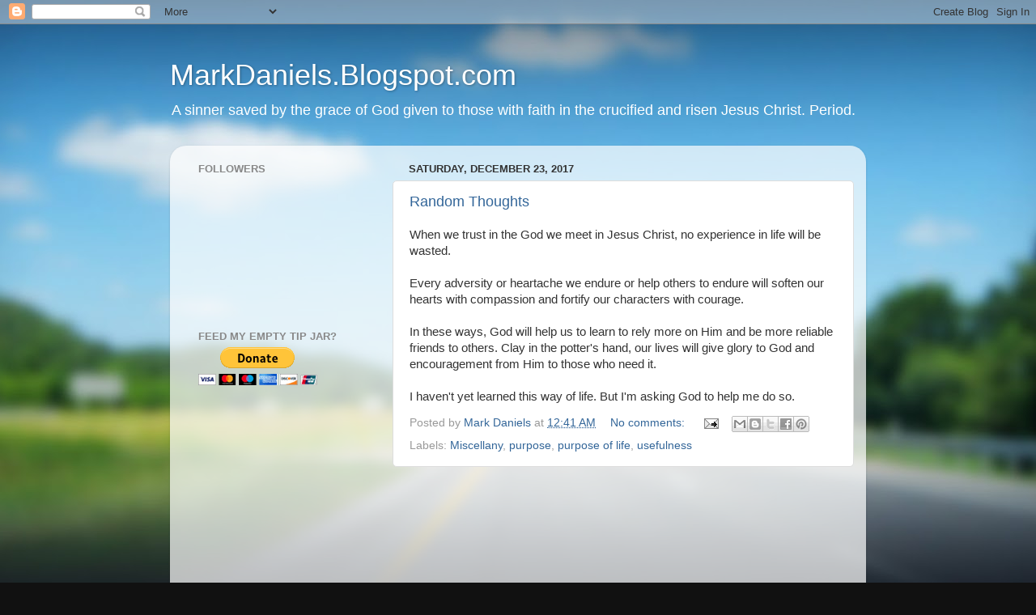

--- FILE ---
content_type: text/html; charset=UTF-8
request_url: https://markdaniels.blogspot.com/b/stats?style=BLACK_TRANSPARENT&timeRange=ALL_TIME&token=APq4FmCsrye-akTAzHvZIIAKBlIs2WnBzlh1D1nc3i4xK3Vyozu6a5gYg97q5z9eKMuYzrYtb_oZjxNdZ70t9dREMdHFe4cxBA
body_size: -8
content:
{"total":4448238,"sparklineOptions":{"backgroundColor":{"fillOpacity":0.1,"fill":"#000000"},"series":[{"areaOpacity":0.3,"color":"#202020"}]},"sparklineData":[[0,17],[1,19],[2,38],[3,19],[4,30],[5,30],[6,43],[7,9],[8,4],[9,9],[10,11],[11,16],[12,12],[13,100],[14,93],[15,23],[16,13],[17,44],[18,78],[19,71],[20,60],[21,43],[22,57],[23,26],[24,54],[25,64],[26,41],[27,25],[28,17],[29,36]],"nextTickMs":78260}

--- FILE ---
content_type: text/html; charset=utf-8
request_url: https://www.google.com/recaptcha/api2/aframe
body_size: 268
content:
<!DOCTYPE HTML><html><head><meta http-equiv="content-type" content="text/html; charset=UTF-8"></head><body><script nonce="M9SJHNzV1JAtCbzjgy5WjQ">/** Anti-fraud and anti-abuse applications only. See google.com/recaptcha */ try{var clients={'sodar':'https://pagead2.googlesyndication.com/pagead/sodar?'};window.addEventListener("message",function(a){try{if(a.source===window.parent){var b=JSON.parse(a.data);var c=clients[b['id']];if(c){var d=document.createElement('img');d.src=c+b['params']+'&rc='+(localStorage.getItem("rc::a")?sessionStorage.getItem("rc::b"):"");window.document.body.appendChild(d);sessionStorage.setItem("rc::e",parseInt(sessionStorage.getItem("rc::e")||0)+1);localStorage.setItem("rc::h",'1762899438019');}}}catch(b){}});window.parent.postMessage("_grecaptcha_ready", "*");}catch(b){}</script></body></html>